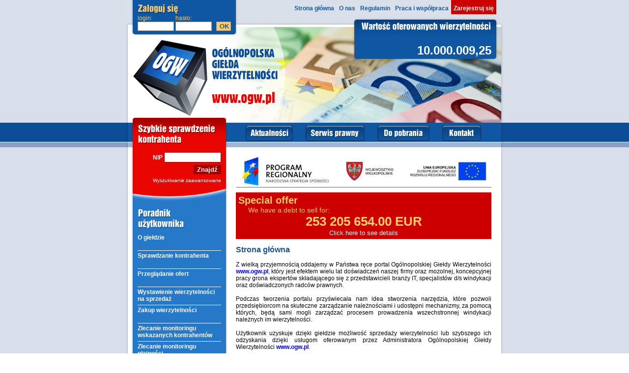

--- FILE ---
content_type: text/html; charset=UTF-8
request_url: http://ogw.pl/
body_size: 3255
content:
<!DOCTYPE html PUBLIC "-//W3C//DTD XHTML 1.0 Strict//EN" "http://www.w3.org/TR/xhtml1/DTD/xhtml1-strict.dtd">
<html>
<head>
<title>OGW</title>
<meta http-equiv="Content-type" content="text/html; charset=utf-8" />
<meta http-equiv="Content-Language" content="pl" />
<META HTTP-EQUIV="CACHE-CONTROL" CONTENT="NO-CACHE" />
<meta name="Author" content="Rjan" />
<link rel="stylesheet" href="style/style.css" type="text/css" />
<link rel="stylesheet" href="style/style_jk.css" type="text/css" />

<script type="text/javascript" src="ajax-dynamic-content.js"></script>
<script type="text/javascript" src="ajax.js"></script>
<script type="text/javascript" src="history.js"></script>
<script type="text/javascript" src="js/swfobject.js"></script>
<script type="text/javascript" src="datetimepicker_css.js"></script>
<script type="text/javascript">

	var flashvars = {
		config_file: "counter_config.xml"
	};

	var params = {
		bgcolor: "E6E6E6",
		menu: "false",
		quality: "high",
		scale: "scale"
	};

	var attributes = {
		id: "swf_content",
		name: "swf_content"
	};

	swfobject.embedSWF("counter.swf", "flash", "269", "43", "8.0.0", false, flashvars, params, attributes);

function getf(obj) {
  var getstr = "?";
//  alert(obj.elements.length);
  for (i=0; i<obj.getElementsByTagName("input").length; i++) {
        if (obj.getElementsByTagName("input")[i].type == "text") {
           getstr += obj.getElementsByTagName("input")[i].name + "=" + 
                   obj.getElementsByTagName("input")[i].value + "&";
        }
        else
        if (obj.getElementsByTagName("input")[i].type == "hidden") {
           getstr += obj.getElementsByTagName("input")[i].name + "=" + 
                   obj.getElementsByTagName("input")[i].value + "&";
        }
        else
        if (obj.getElementsByTagName("input")[i].type == "password") {
           getstr += obj.getElementsByTagName("input")[i].name + "=" + 
                   obj.getElementsByTagName("input")[i].value + "&";
        }
        else
        if (obj.getElementsByTagName("input")[i].type == "checkbox") {
           if (obj.getElementsByTagName("input")[i].checked) {
              getstr += obj.getElementsByTagName("input")[i].name + "=" + 
                   obj.getElementsByTagName("input")[i].value + "&";
           } else {
              getstr += obj.getElementsByTagName("input")[i].name + "=&";
           }
        }
        else
        if (obj.getElementsByTagName("input")[i].type == "radio") {
           if (obj.getElementsByTagName("input")[i].checked) {
              getstr += obj.getElementsByTagName("input")[i].name + "=" + 
                   obj.getElementsByTagName("input")[i].value + "&";
        	}
        }
//        else
//	alert(obj.getElementsByTagName("input")[i].type);
    }

  for (i=0; i<obj.getElementsByTagName("SELECT").length; i++) {
    	    var sel = obj.getElementsByTagName("SELECT")[i];
    	    getstr += sel.name + "=" + sel.options[sel.selectedIndex].value + "&";
    }
  for (i=0; i<obj.getElementsByTagName("TEXTAREA").length; i++) {
    	    var sel = obj.getElementsByTagName("TEXTAREA")[i];
    	    getstr += sel.name + "=" + sel.value + "&";
    }
//  alert(getstr);
  return getstr;
}

function OpenWnd(url) {
    window.open(url,'','scrollbars=yes,menubar=no,height=600,width=800,resizable=yes,toolbar=no,location=no,status=no');
}

function toggleVisibility(me,chgHTML){
    var z=document.getElementById(me);
	x=document.getElementById(chgHTML);
    if (z) {
	if (z.style.display=='block') 
	    {
	     z.style.display='none';
	     x.innerHTML='&dArr;'; 
	    }
	else {
	      z.style.display='block';
	      x.innerHTML='&uArr;';
	     } 
	}
}

function nk_disabled() {
    var t=document.getElementById('nk_wyslij');
    if (t.disabled) {
	t.disabled=false;
	
	}
    else {
	t.disabled=true;
	}
    }

</script>

</head>
<!-- forum id dla newsów = 3 -->
<!-- <body onload=ajax_loadContent('prawa','?c=prawa')> -->
<body onload=ajax_loadContent('prawa','?c=main&id=12')><div id="calosc">
<div id="top">
<ul id="menu_glowne">
<li><a href="#" onclick="ajax_loadContent_o('prawa','?c=main&id=12','Strona główna',0)" id="logo_ogw"><span >Ogólnopolska Giełda Wierzytelności</span></a></li>
<li><a href="#" onclick="ajax_loadContent_o('prawa','?c=newsy&where=News','News',1)" id="bt_aktualnosci"><span >Aktualności</span></a></li>
<li><a href="#" onclick="ajax_loadContent_o('prawa','?c=serwisprawny','Serwis prawny',1)" id="bt_serwisprawny"><span >Serwis prawny</span></a></li>
<li><a href="#" onclick="ajax_loadContent_o('prawa','?c=download','Pliki do pobrania',1)" id="bt_dopobrania"><span >Do pobrania</span></a></li>
<li><a href="#" onclick="ajax_loadContent_o('prawa','?c=toplinks&id=65','Kontakt',1)" id="bt_kontakt"><span >Kontakt</span></a></li>
</ul>

<ul id="topmenu">
<li><a href="#" onclick="ajax_loadContent_o('prawa','?c=main&id=12','Strona główna',0)">Strona główna</a></li>
<li><a href="#" onclick="ajax_loadContent_o('prawa','?c=toplinks&id=8&where=O nas','O nas',1)">O nas</a></li>
<li><a href="#" onclick="ajax_loadContent_o('prawa','?c=toplinks&id=7&where=Regulamin','Regulamin',1)">Regulamin</a></li>
<li><a href="#" onclick="ajax_loadContent_o('prawa','?c=toplinks&id=9&where=Praca i współpraca','Praca i współpraca',1)">Praca i współpraca</a></li>
<li class="wyroznik"><a href="#" onclick="ajax_loadContent('prawa','?c=nowekonto&id=10')">Zarejestruj się</a></li></ul>


<!-- Modul 'Zalogowany' -->

<!-- Modul 'Zaloguj sie' -->
<div id="login_no">
<p class="naglowek"><span >Zaloguj się</span></p>
<form action="?c=login" method="POST">
<ul>
<li class="input_txt">login:<input type="text" name="loginwww" value="" size="" /></li>
<li class="input_txt">hasło:<input type="password" name="haslowww" value="" size="" /></li>
<li class="input_ok">&nbsp;<input type="submit" value="OK" /></li>
</ul>
</form>
</div>
<!-- licznik flash -->
<div id="licznik">
<div id="flash">
			<p>10.000.009,25</p>
		</div>
</div>




</div>

<div id="lewa">

<!-- Szybkie sprawdzenie kontrahenta -->
<div id="sspr">
<form action="javascript:ajax_loadContent_o('prawa',getf(document.getElementById('fnip')),'Sprawdzanie kontrahenta',1);" name="fnip" id="fnip">
<input type="hidden" name="c" value="find_nip">
<input type="hidden" name="where" value="Szybkie sprawdzanie kontrahenta">
<input type="hidden" name="not_logged_id" value="22">
<input type="hidden" name="logged_id" value="23">

<p class="right bold">NIP <input type="text" name="nip" value="" size="" class="inp_sspr_nip"/></p>
<p class="right"><input type="submit" value="Znajdź" class="inp_sspr_go"/></p>
</form>
<p class="right"><a href="#" class="link10_white" onclick="ajax_loadContent_o('prawa','?c=adv_search','Wyszukiwanie zaawansowane',1);">Wyszukiwanie zaawansowane</a></p>
</div>

<!-- Poradnik u�ytkownika -->
<div id="pu">
<br><p class="naglowek"><span >Poradnik użytkownika</span></p>
<ul class="menu">
<li><a  href="#" onclick="ajax_loadContent_o('prawa','?c=pu&id=59','O giełdzie',1);">O giełdzie</a></li>
<li><a  href="#" onclick="ajax_loadContent_o('prawa','?c=pu&id=6&where=Sprawdzanie kontrahenta','Sprawdzanie kontrahneta',1); ">Sprawdzanie kontrahenta</a></li>
<li><a  href="#" onclick="ajax_loadContent_o('prawa','?c=pu&id=13&where=Przeglądanie kontrahenta','Przeglądanie kontrahenta',1); ">Przeglądanie ofert</a></li>
<li><a  href="#" onclick="ajax_loadContent_o('prawa','?c=pu&id=14&where=Wystawienie wierzytelności na sprzedaż','Wystawianie wierzytelności',1); ">Wystawienie wierzytelności na sprzedaż</a></li>
<li><a  href="#" onclick="ajax_loadContent_o('prawa','?c=pu&id=16&where=Zakup wierzytelności','Zakup wierzytelności',1); ">Zakup wierzytelności</a></li>
<li><a  href="#" onclick="ajax_loadContent_o('prawa','?c=pu&id=15&where=Zlecanie monitoringu wskazanych kontrahentów','Monitoring',1);">Zlecanie monitoringu wskazanych kontrahentów</a></li>
<li><a  href="#" onclick="ajax_loadContent_o('prawa','?c=pu&id=60&where=Zlecanie monitoringu płatności','Monitoring',1);">Zlecanie monitoringu płatności</a></li>
<li><a  href="#" onclick="ajax_loadContent_o('prawa','?c=pu&id=17&where=Zlecanie windykacji','Zlecanie windykacji',1); ">Zlecanie windykacji</a></li>
<li><a  href="#" onclick="ajax_loadContent_o('prawa','?c=pu&id=18&where=Przekazywanie sprawy do sądu','Sprawy do sądu',1);">Przekazywanie sprawy do sądu</a></li>
<li><a  href="#" onclick="ajax_loadContent_o('prawa','?c=pu&id=19','Zlecanie wspomagania egzekucji komorniczej',1); ">Zlecanie wspomagania egzekucji komorniczej</a></li>
<li><a  href="#" onclick="ajax_loadContent_o('prawa','?c=pu&id=56','Zlecanie wywiadu gospodarczego',1);">Zlecanie wywiadu gospodarczego</a></li>
<li><a  href="#" onclick="ajax_loadContent_o('prawa','?c=pu&id=20','Jak otrzymać certyfikat wiarygodności OGW',1);">Jak otrzymać certyfikat wiarygodności OGW</a></li>
<li><a  href="#" onclick="ajax_loadContent_o('prawa','?c=pu&id=62','Jak wnieść sprzeciw ?',1);">Jak wnieść sprzeciw ?</a></li>
<li style="height: 45px;"><a  href="#" onclick="ajax_loadContent_o('prawa','?c=subs_info','Subskrypcja kanałów informacyjnych',1);"><img src="images/rss_logo.gif" style="float: left; border: 0px solid #000000; padding-right: 3px;">Subskrypcja kanałów informacyjnych</a></li>
</ul>
<div class="bottom"></div>
</div>

<!-- Porad� si� prawnika -->
<div id="psp">
<a href="#" onclick="ajax_loadContent_o('prawa','?c=prawnik&fid=7&id=70','Poradź się prawnika',1);"><span >Poradź się prawnika</span></a>
</div>

<!-- Sprawd� poprawno�� -->
<div id="sp">
<p class="naglowek"><span >Sprawdź poprawność</span></p>
<form action="javascript:ajax_loadContent_o('prawa',getf(document.getElementById('testkth')),'Weryfikacja poprawności',1); scroll(0,0);" name="testkth" id="testkth">
<input type=hidden name=c value=testkth>
<p class="right bold">NIP <input type="text" name="nip" value="" size="" class="inp_sspr_nip"/></p>
<p class="right bold">REGON <input type="text" name="regon" value="" size="" class="inp_sspr_nip"/></p>
<p class="right bold">PESEL <input type="text" name="pesel" value="" size="" class="inp_sspr_nip"/></p>
<p class="right"><input type="submit" value="Sprawdź" class="inp_sspr_go"/></p>
</form>
</form>

<div class="bottom"></div>
</div>

<!-- Kalkulator odsetkowy -->
<div id="ko">
<p class="naglowek"><span >Kalkulator odsetkowy</span></p>

<ul class="menu">
<li><a href="#" onclick="ajax_loadContent_o('prawa','?c=kalkods','Kalkulator odsetkowy',1)">Oblicz odsetki</a></li>
<li><a href="#" onclick="ajax_loadContent_o('prawa','?c=nota','Nota odsetkowa',1)">Wystaw notę odsetkową</a></li>
</ul>

<div class="bottom"></div>
</div>

<!-- Kalendarz -->
<div id="kalendarz">
<p class="naglowek"><span >Kalendarz</span></p>

<p class="data">poniedziałek, 19 stycznia 2026</p>

<ul class="kalendarium">
<li>Pn</li>
<li>Wt</li>
<li>Śr</li>
<li>Cz</li>
<li>Pt</li>
<li>So</li>
<li class="red">N</li><li></li><li></li><li></li><li>1</li><li>2</li><li>3</li><li class="red">4</li><li>5</li><li>6</li><li>7</li><li>8</li><li>9</li><li>10</li><li class="red">11</li><li>12</li><li>13</li><li>14</li><li>15</li><li>16</li><li>17</li><li class="red">18</li><li class="dzis">19</li><li>20</li><li>21</li><li>22</li><li>23</li><li>24</li><li class="red">25</li><li>26</li><li>27</li><li>28</li><li>29</li><li>30</li><li>31</li></ul>
<div class="clearboth"></div>

<div class="bottom"></div>
</div>



</div><!-- koniec lewa -->

<!-- PRAWA -->
<!-- <div id="historia"></div> -->
<div id="sciezka"></div>
<div id="prawa">
</div> <!-- koniec prawa -->


<div class="clearboth"></div>
<div id="calosc_spod"></div>
</div>

<div id="podklad"></div>

<div id="stopka">
<p class="copyright">Copyright &copy; 2010 - Ogólnopolska Giełda Wierzytelności</p>
<p>Realizacja: <a href="http://www.lexius.pl/"><b>Lexius.pl</b></a> : <b>Info-Lab S.C.</b>: Projekt graficzny: <a href="www.rjan.com" title="projekty graficzne"><b>Rjan.com</b></a></p>
</div>

</body>
</html>


--- FILE ---
content_type: text/html; charset=utf-8
request_url: http://ogw.pl/?c=main&id=12&rndval=1768786497133
body_size: 1342
content:
<div align="center" style="border-bottom: 1px solid #0087CF; margin-top: 20px;">
<img src="images/wrpo_m.jpg" width="500px" height="58px" alt="Logo EFRR">
</div>
<div style="background-color: #CC0000; margin-top: 10px; padding: 5px; cursor: pointer;" onclick="ajax_loadContent_o('prawa','?c=vzlec_spec&lang=en','Oferta nr: 1196/15 JK')">
<span style="color: #FFCC66 !important; font-size: 20px; font-weight:bold;" >Special offer</span>
<span style="margin-left: 20px; display: block; color: #FFCC66 !important; font-size: 14px;" >We have a debt to sell for:</span>
<span style="text-align: center; display: block; color: #FFCC66 !important; font-size: 26px; font-weight:bold;" >253 205 654.00 EUR</span>
<span style="display:block; font-size: 13px; color: white; text-align: center;">Click here to see details</span>


</div><h2>Strona główna</h2><p>Z wielką przyjemnością oddajemy w Państwa ręce portal Ogólnopolskiej Giełdy Wierzytelności <span style="color:#0000FF"><b>www.ogw.pl</b>, </span>który jest efektem wielu lat doświadczeń naszej firmy oraz mozolnej, koncepcyjnej pracy grona ekspertów składającego się z przedstawicieli branży IT, specjalistów d/s windykacji oraz doświadczonych radców prawnych.<br />
<br />
Podczas tworzenia portalu przyświecała nam idea stworzenia narzędzia, które pozwoli przedsiębiorcom na skuteczne zarządzanie należnościami i udostępni mechanizmy, za pomocą których, będą sami mogli zarządzać procesem prowadzenia wszechstronnej windykacji należnych im wierzytelności. <br />
<br />
Użytkownik uzyskuje dzięki giełdzie możliwość sprzedaży wierzytelności lub szybszego ich odzyskania dzięki usługom oferowanym przez Administratora Ogólnopolskiej Giełdy Wierzytelności <span style="color:#0000FF"><b>www.ogw.pl</b>.</span></p><div align="center" style="clear: left; float: left; margin-top: 20px;">
<p style="background-color: #0087CF; font-family: arial; font-size: 11px; padding: 5px; color: #ffffff;">Projekt współfinansowany przez Unię Europejską z Europejskiego Funduszu Rozwoju Regionalnego oraz z budżetu Państwa w ramach Wielkopolskiego Regionalnego Programu Operacyjnego na lata 2007-2013.</p>
<p style="background-color: #0087CF; font-family: arial; font-size: 11px; padding: 5px; color: #ffffff;">FUNDUSZE EUROPEJSKIE - DLA ROZWOJU INNOWACYJNEJ WIELKOPOLSKI</p>
</div><div id="sciezka_bottom" style="margin-top: 30px; border-top: 10px solid #9FB6D5"></div><script type="text/javascript" language="JavaScript">document.getElementById('sciezka_bottom').innerHTML=document.getElementById('sciezka').innerHTML;</script>



--- FILE ---
content_type: text/css
request_url: http://ogw.pl/style/style.css
body_size: 2144
content:
html, body {
margin: 0px;
padding: 0px;
font-family: Tahoma, Verdana, Geneva, Arial, "Arial CE", sans-serif;
font-size: 12px;
text-align: center;
background-image: url('../images/pixeltlo.gif');
width: 100%;
}
#calosc {
width: 780px;
margin-left: auto;
margin-right: auto;
position: relative;
z-index:10;
padding: 0 0 20px 0;
background-image: url('../images/tlo_calosc.gif');
background-repeat: repeat-y;
}
#calosc_spod {
width: 780px;
height: 20px;
position: absolute;
bottom: 0px;
left: 0px;
background-image: url('../images/bottom_calosc.gif');
background-repeat: no-repeat;
}
#top { 
background-image: url('../images/top.jpg');
width: 780px;
height: 300px;
background-repeat: no-repeat;
position: relative;
}
#podklad { 
background-image: url('../images/podklad.gif');
background-repeat: repeat-x;
width: 100%;
height: 300px;
position: absolute;
top: 0px;
left: 0px;
z-index:0;
}
#logo_ogw { 
background-image: url('../images/logo_ogw.gif');
width: 160px;
height: 160px;
position: absolute;
top: 80px;
left: 20px;
}
#logo_ogw span {
display: none;
}
#menu_glowne{
list-style-type: none;
padding: 0px;
margin:0px;
}
#menu_glowne span {
display: none;
}
#bt_aktualnosci, #bt_aktualnosci:link{ 
background-image: url('../images/bt_aktualnosci.gif');
background-position: top;
background-repeat: no-repeat;
width: 96px;
height: 32px;
display: block;
position: absolute;
top: 255px;
left: 250px;
}
#bt_aktualnosci:hover {
background-position: bottom;
}
#bt_serwisprawny, #bt_serwisprawny:link{ 
background-image: url('../images/bt_serwisprawny.gif');
background-position: top;
background-repeat: no-repeat;
width: 120px;
height: 32px;
display: block;
position: absolute;
top: 255px;
left: 372px;
}
#bt_serwisprawny:hover {
background-position: bottom;
}
#bt_dopobrania, #bt_dopobrania:link{ 
background-image: url('../images/bt_dopobrania.gif');
background-position: top;
background-repeat: no-repeat;
width: 106px;
height: 32px;
display: block;
position: absolute;
top: 255px;
left: 518px;
}
#bt_dopobrania:hover {
background-position: bottom;
}
#bt_kontakt, #bt_kontakt:link{ 
background-image: url('../images/bt_kontakt.gif');
background-position: top;
background-repeat: no-repeat;
width: 79px;
height: 32px;
display: block;
position: absolute;
top: 255px;
left: 650px;
}
#bt_kontakt:hover {
background-position: bottom;
}
#licznik {
width: 270px;
height: 50px;
position: absolute;
top: 65px;
left: 480px;
}
#licznik p {
color: #FFFFFF;
font-weight: bold;
font-size:24px;
text-align: right;
}
#flash {
position: absolute;
right: 0px;
}
#topmenu {
list-style-type: none;
margin: 0px;
padding: 0px;
position: absolute;
top: 0px;
right: 20px;
}
#topmenu li {
float: left;
padding: 5px;
}
#topmenu .wyroznik {
background-color: #cc0000;
}
#topmenu a, #topmenu a:link {
color: #18559b;
text-decoration: none;
font-weight: bold;
padding: 5px 0 0 0;
display: block;
}
#topmenu .wyroznik a, #topmenu .wyroznik a:link{
color: #FFFFFF;
}
#topmenu a:hover{
text-decoration: underline;
}
#login_yes {
width: 190px;
position: absolute;
top: 0px;
left: 30px;
text-align: left;
}
#login_yes p {
margin: 0px;
padding: 0px;
width: 190px;
color: #FFCC66;
}
#login_yes .naglowek { 
background-image: url('../images/zalogowany_naglowek.gif');
background-repeat: no-repeat;
width: 150px;
height: 30px;
}
#login_yes .naglowek span {
display: none;
}
#login_yes .login {
font-weight: bold;
}
#login_yes a, #login_yes a:link {
color: #FFCC66;
font-size: 11px;
font-weight: bold;
text-decoration: none;
}
#login_yes a:hover {
text-decoration: underline;
}
#login_no {
width: 190px;
position: absolute;
top: 0px;
left: 30px;
text-align: left;
}
#login_no p {
margin: 0px;
padding: 0px;
width: 190px;
color: #FFCC66;
}
#login_no .naglowek { 
background-image: url('../images/zaloguj_naglowek.gif');
background-repeat: no-repeat;
width: 150px;
height: 30px;
}
#login_no .naglowek span {
display: none;
}
#login_no form {
margin: 0px;
padding: 0px;
color: #FFCC66;
}
#login_no .input_txt {
float: left;
margin: 0 3px 0 0;
}
#login_no .input_txt input {
width: 70px;
display: block;
border: #999999 1px solid;
padding: 1px;
}
#login_no .input_ok {
float: right;
margin: 0px;
}
#login_no .input_ok input {
width: 30px;
display: block;
background-color: #FFCC66;
font-weight: bold;
color: #18559b;
border: #999999 1px solid;
}
#login_no ul {
list-style-type: none;
margin: 0px;
padding: 0px;
}
#login_no li {

padding: 0px;
}
#lewa {
width: 210px;
float: left;
position: relative;
left: 10px;
}
#sspr { 
background-image: url('../images/sspr_tlo.gif');
background-repeat: no-repeat;
width: 210px;
height: 110px;
}
#sspr form {
padding: 5px 0 0 0;
margin: 0px;
}
#sspr p {
margin: 5px 20px 0px 20px;
padding: 0px;
color: #FFFFFF;
}
.inp_sspr_nip {
width: 110px;
border: #a10000 1px solid;
padding: 2px;
text-align: right;
}
.inp_sspr_go {
border: #a10000 1px solid;
background-color: #a10000;
color: #FFFFFF;
font-weight: bold;
}
#pu {
width: 210px;
background-image: url('../images/pu_tlo.gif');
background-repeat: repeat-y;
padding: 0 0 10px 0;
position: relative;
}
#pu .naglowek {
width: 210px;
height: 50px;
background-image: url('../images/pu_naglowek.gif');
background-repeat: no-repeat;
margin: 0px;
padding: 0px;
}
#pu .naglowek span {
display: none;
}
#pu .naglowek_zalogowany {
width: 210px;
height: 30px;
background-image: url('../images/pu_naglowek_zalogowany.gif');
background-repeat: no-repeat;
margin: 0px;
padding: 0px;
}
#pu .naglowek_zalogowany span {
display: none;
}
#pu .menu {
list-style-type: none;
width: 170px;
margin-left: auto;
margin-right: auto;
margin-top: 0px;
margin-bottom: 0px;
padding: 0px;
text-align: left;
}
#pu .menu li {
//float: left;
}
#pu .menu a, #pu .menu a:link {
color: #FFFFFF;
font-weight: bold;
text-decoration: none;
height: 2.5em;
width: 170px;
padding: 3px 0 3px 0;
display: block;
border-bottom: 1px #FFFFFF solid;
}
#pu .menu a:hover {
background-color: #18559b;
}
#pu .bottom { 
background-image: url('../images/pu_bottom.gif');
background-repeat: no-repeat;
width: 210px;
height: 10px;
position: absolute;
bottom: 0px;
left: 0px;
clear: both;
}
#psp a, #psp a:link { 
background-image: url('../images/psp.gif');
background-repeat: no-repeat;
width: 210px;
height: 160px;
display: block;
}
#psp span {
display: none;
}
#sp {
width: 210px;
background-image: url('../images/sp_tlo.gif');
background-repeat: repeat-y;
padding: 0 0 15px 0;
position: relative;
}
#sp .naglowek { 
background-image: url('../images/sp_naglowek.gif');
background-repeat: no-repeat;
width: 210px;
height: 40px;
margin: 0px;
padding: 0px;
}
#sp .naglowek span {
display: none;
}
#sp form {
margin:0px;
padding: 0px;
}
#sp form p {
margin: 5px 20px 0px 20px;
padding: 0px;
color: #FFFFFF;
}
#sp .bottom { 
background-image: url('../images/sp_bottom.gif');
background-repeat: no-repeat;
width: 210px;
height: 10px;
position: absolute;
bottom: 0px;
left: 0px;
}
#ko {
width: 210px;
background-image: url('../images/ko_tlo.gif');
background-repeat: repeat-y;
padding: 0 0 15px 0;
position: relative;
}
#ko .naglowek { 
background-image: url('../images/ko_naglowek.gif');
background-repeat: no-repeat;
width: 210px;
height: 40px;
margin: 0px;
padding: 0px;
}
#ko .naglowek span {
display: none;
}
#ko .bottom { 
background-image: url('../images/ko_bottom.gif');
background-repeat: no-repeat;
width: 210px;
height: 10px;
position: absolute;
bottom: 0px;
left: 0px;
}
#ko .menu {
list-style-type: none;
width: 170px;
margin-left: auto;
margin-right: auto;
margin-top: 0px;
margin-bottom: 0px;
padding: 0px;
text-align: left;
}
#ko .menu li {
//float: left;
}
#ko .menu a, #ko .menu a:link {
color: #CC0000;
font-weight: bold;
text-decoration: none;
height: 2.5em;
width: 170px;
padding: 3px 0 3px 0;
display: block;
border-bottom: 1px #CC0000 solid;
}
#ko .menu a:hover {
background-color: #FF7200;
color: #FFFFFF;
}
#kalendarz {
width: 210px;
background-image: url('../images/kalendarz_tlo.gif');
background-repeat: repeat-y;
padding: 0 0 15px 0;
position: relative;
}
#kalendarz .naglowek { 
background-image: url('../images/kalendarz_naglowek.gif');
background-repeat: no-repeat;
width: 210px;
height: 40px;
margin: 0px;
padding: 0px;
}
#kalendarz .naglowek span {
display: none;
}
#kalendarz .bottom { 
background-image: url('../images/kalendarz_bottom.gif');
background-repeat: no-repeat;
width: 210px;
height: 10px;
position: absolute;
bottom: 0px;
left: 0px;
}
#kalendarz .data {
padding: 0px;
text-align: left;
width: 170px;
margin-left: auto;
margin-right: auto;
margin-top: 0px;
margin-bottom: 5px;
}
#kalendarz .kalendarium {
list-style-type: none;
width: 170px;
margin-left: auto;
margin-right: auto;
margin-top: 0px;
margin-bottom: 0px;
padding: 0px;
text-align: right;
font-weight: bold;
}
#kalendarz .kalendarium li {
float: left;
display: block;
height: 16px;
width: 22px;
padding: 1px;
margin: 0 0 5px 0;
}
#kalendarz .kalendarium .dzis {
background-color: #CCCCCC;
}

#historia {
width: 520px;
float: right;
position: relative;
right: 30px;
text-align: justify;
}

#sciezka {
width: 520px;
float: right;
position: relative;
right: 30px;
text-align: justify;
}

#sciezka_bottom {
width: 520px;
float: right;

right: 30px;
text-align: justify;
}

#prawa {
width: 520px;
float: right;
position: relative;
right: 30px;
text-align: justify;
}

#prawa a, #prawa a:link {
color:  #18559b;
text-decoration: none;
}
#prawa a:hover {
text-decoration: underline;
}


#trail {
padding: 10px 0 10px 0;
border-bottom: 1px #999999 solid
}
#trail ul {
list-style-type: none;
margin: 0px;
padding: 0px;
}
#trail li {
display: inline;
}
#trail .tujestes {
color: #666666;
}
#trail a, #trail a:link {
color:  #18559b;
text-decoration: none;
}
#trail a:hover {
text-decoration: underline;
}
h1 {
color: #18559b;
font-size: 18px;
}
h2 {
color: #18559b;
font-size: 16px;
}
.link10_white, .link10_white:link{
font-size: 10px;
color: #FFFFFF;
text-decoration: none;
}
.link10_white:hover {
text-decoration: underline;
}
.clearboth {
clear: both;
}

.center {
    text-align: center;
}

.right {
text-align: right;
}
.left {
text-align: left;
}
.just {
text-align: just;
}
.bold {
font-weight: bold;
}
.red {
color: #Cc0000;
}
#stopka .copyright {
color: #789ac2;
font-size: 11px;
font-weight: bold;
}
#stopka p {
color: #789ac2;
font-size: 11px;
margin: 0 0 5px 0;
}
#stopka a {
color: #789ac2;
font-size: 11px;
text-decoration: none;
}
.tabela {
font-size: 12px;
width: 100%;
}
.tabela td {
padding: 3px 10px 3px 10px;
border-bottom: #999999 1px solid;
border-left: #999999 1px solid;
}
.tabela tr > td:first-child {
border-left: none;
}
.tabela .naglowek {
font-weight: bold;
}
.tabela .parzysty td {
background-color: #cccccc;
}

.tabela .parzysty1 td {
background-color: #BBE0B5;
}

.formularz {
width: 300px;
margin-left: auto;
margin-right: auto;
}
.formularz .poletext {
display: block;
width: 300px;
}
.formularz textarea {
display: block;
width: 300px;
height: 100px;
border: 1px solid #18559b;
}
.formularz .opcja {
display: block;
margin: 5px 0 5px 20px;
}
.formularz .checkbox {
display: block;
margin: 5px 0 5px 20px;
}
.formularz input {
border: 1px solid #18559b;
}
.formularz .bt_wyslij {
background-color: #18559b;
color: #FFFFFF;
font-weight: bold;
}
.formularz .bt_wyslij[disabled] {
background-color: #18559b;
color: #808080;
font-weight: bold;
}

.news {
width: 100%;
border: 1px solid #CCCCCC;
padding: 5px;
position: relative;
margin: 0 0 10px 0;
}
.news p {
margin-bottom: 0px;
}
.news h3 {
margin: 0px;
font-size: 14px;
width: 400px;
}
.news h3 a, .news h3 a:link {
color: #cc0000;
text-decoration: none;
}
.news h3 a:hover {
text-decoration: underline;
}
.news .news_data {
position: absolute;
top: 5px;
right: 5px;
margin: 0px;
text-align: right;
width: 150px;
font-size: 11px;
color: #666666;
}
.news .news_wiecej {
text-align: right;
margin: 0px;
}
.news .news_wiecej a, .news .news_wiecej a:link {
padding: 2px;
background-color: #eeeeee;
color: #666666;
text-decoration: none;
}
.news .news_wiecej a:hover {
padding: 2px;
background-color: #cc0000;
color: #FFFFFF;
text-decoration: none;
}

--- FILE ---
content_type: text/css
request_url: http://ogw.pl/style/style_jk.css
body_size: 430
content:
#jk_button a {
    background-color: #2678C8;
    border-top: 2px solid #0D4C96;
    border-right: 2px solid #0D4C96;
    border-bottom: 2px solid #9DB7D4;
    border-left: 2px solid #9DB7D4;
    color: #ffffff;
    padding: 5px;
    text-decoration: none;
}

#jk_button a:hover {
    background-color: #18559B;
    text-decoration: none;
}


#schowany {
padding: 0 0 0 10;
position: relative;
}
#schowany .naglowek {
width: 210px;
height: 50px;
background-image: url('../images/pu_naglowek.gif');
background-repeat: no-repeat;
margin: 0px;
padding: 0px;
}
#schowany .naglowek span {
display: none;
}
#schowany .menu {
list-style-type: none;
width: 170px;
margin-left: auto;
margin-right: auto;
margin-top: 0px;
margin-bottom: 0px;
padding: 0px;
text-align: left;
}
#schowany .menu li {
//float: left;
}
#schowany .menu a, #schowany .menu a:link {
color: #707070;

text-decoration: none;
line-height: 2em;
width: 170px;
padding: 0px 0 0px 0;
display: block;
background-color: #ffffff;
}
#schowany .menu a:hover {
color: #000000;
background-color: #e0e0e0;
}


--- FILE ---
content_type: application/javascript
request_url: http://ogw.pl/ajax-dynamic-content.js
body_size: 1768
content:
/************************************************************************************************************
Ajax dynamic content
Copyright (C) 2006  DTHMLGoodies.com, Alf Magne Kalleland

This library is free software; you can redistribute it and/or
modify it under the terms of the GNU Lesser General Public
License as published by the Free Software Foundation; either
version 2.1 of the License, or (at your option) any later version.

This library is distributed in the hope that it will be useful,
but WITHOUT ANY WARRANTY; without even the implied warranty of
MERCHANTABILITY or FITNESS FOR A PARTICULAR PURPOSE.  See the GNU
Lesser General Public License for more details.

You should have received a copy of the GNU Lesser General Public
License along with this library; if not, write to the Free Software
Foundation, Inc., 51 Franklin Street, Fifth Floor, Boston, MA  02110-1301  USA

Dhtmlgoodies.com., hereby disclaims all copyright interest in this script
written by Alf Magne Kalleland.

Alf Magne Kalleland, 2006
Owner of DHTMLgoodies.com


************************************************************************************************************/	

var enableCache = true;
var jsCache = new Array();

var dynamicContent_ajaxObjects = new Array();

function ajax_showContent(divId,ajaxIndex,url,callbackOnComplete)
{
	var targetObj = document.getElementById(divId);
	targetObj.innerHTML = dynamicContent_ajaxObjects[ajaxIndex].response;
	if(enableCache){
		jsCache[url] = 	dynamicContent_ajaxObjects[ajaxIndex].response;
	}
	dynamicContent_ajaxObjects[ajaxIndex] = false;
	
	ajax_parseJs(targetObj);
	
	if(callbackOnComplete) {
		executeCallback(callbackOnComplete);
	}
}

function executeCallback(callbackString) {
	if(callbackString.indexOf('(')==-1) {
		callbackString = callbackString + '()';
	}
	try{
		eval(callbackString);
	}catch(e){

	}
	
	
}

function ajax_loadContent(divId,url,callbackOnComplete)
{
	if(enableCache && jsCache[url]){
		document.getElementById(divId).innerHTML = jsCache[url];
		ajax_parseJs(document.getElementById(divId))
		evaluateCss(document.getElementById(divId))
		if(callbackOnComplete) {
			executeCallback(callbackOnComplete);
		}		
		return;
	}
	
	var ajaxIndex = dynamicContent_ajaxObjects.length;
	document.getElementById(divId).innerHTML = '<div align="center" style="margin-top: 30px;"><div style="height: 100px; width: 150px;"><img style="float:left;" src="images/progres_circle.gif"><p style="padding-top: 10px;">Ładowanie ...</p></div></div>';
	dynamicContent_ajaxObjects[ajaxIndex] = new sack();
	
	if(url.indexOf('?')>=0){
		dynamicContent_ajaxObjects[ajaxIndex].method='GET';
		var string = url.substring(url.indexOf('?'));
		url = url.replace(string,'');
		string = string.replace('?','');
		var items = string.split(/&/g);
		for(var no=0;no<items.length;no++){
			var tokens = items[no].split('=');
			if(tokens.length==2){
				dynamicContent_ajaxObjects[ajaxIndex].setVar(tokens[0],tokens[1]);
			}	
		}	
		url = url.replace(string,'');
	}

	
	dynamicContent_ajaxObjects[ajaxIndex].requestFile = url;	// Specifying which file to get
	dynamicContent_ajaxObjects[ajaxIndex].onCompletion = function(){ ajax_showContent(divId,ajaxIndex,url,callbackOnComplete); };	// Specify function that will be executed after file has been found
	dynamicContent_ajaxObjects[ajaxIndex].runAJAX();		// Execute AJAX function	
	
	
}

function ajax_parseJs(obj)
{
	var scriptTags = obj.getElementsByTagName('SCRIPT');
	var string = '';
	var jsCode = '';
	for(var no=0;no<scriptTags.length;no++){	
		if(scriptTags[no].src){
	        var head = document.getElementsByTagName("head")[0];
	        var scriptObj = document.createElement("script");
	
	        scriptObj.setAttribute("type", "text/javascript");
	        scriptObj.setAttribute("src", scriptTags[no].src);  	
		}else{
			if(navigator.userAgent.toLowerCase().indexOf('opera')>=0){
				jsCode = jsCode + scriptTags[no].text + '\n';
			}
			else
				jsCode = jsCode + scriptTags[no].innerHTML;	
		}
		
	}

	if(jsCode)ajax_installScript(jsCode);
}


function ajax_installScript(script)
{		
    if (!script)
        return;		
    if (window.execScript){        	
    	window.execScript(script)
    }else if(window.jQuery && jQuery.browser.safari){ // safari detection in jQuery
        window.setTimeout(script,0);
    }else{        	
        window.setTimeout( script, 0 );
    } 
}	
	
	
function evaluateCss(obj)
{
	var cssTags = obj.getElementsByTagName('STYLE');
	var head = document.getElementsByTagName('HEAD')[0];
	for(var no=0;no<cssTags.length;no++){
		head.appendChild(cssTags[no]);
	}	
}

--- FILE ---
content_type: application/javascript
request_url: http://ogw.pl/history.js
body_size: 652
content:
lasttab=new Array();
lastlink=new Array();
lastgdzie=new Array();

scietab=new Array();
scielink=new Array();
sciegdzie=new Array();

scietab[0]='Strona główna';
scielink[0]='?c=main&id=12';
sciegdzie[0]='prawa';

function ajax_loadContent_o(gdzie,co,opis,poziom) {
var z;

//sciezka

if (poziom === undefined) poziom=scietab.length;

scietab[poziom]=opis;
scielink[poziom]=co;
sciegdzie[poziom]=gdzie;

scietab.splice(poziom+1,scietab.length);
scielink.splice(poziom+1,scielink.length);
sciegdzie.splice(poziom+1,sciegdzie.length);

z='<div id="trail"><ul><li class="tujestes">Tu jesteś: </li>';
for(var i=0;i<scietab.length;i++) {
    if ((i+1)<scietab.length)
	z+='<li><a href=# onclick=\"ajax_loadContent_o(\''+sciegdzie[i]+'\',\''+scielink[i]+'\',\''+scietab[i]+'\','+i+')\">'+scietab[i]+'</a> &raquo; </li>';
    else
	z+='<li>'+scietab[i]+'</li>';
    }
z+='</ul></div>';
document.getElementById('sciezka').innerHTML=z;

//historia

for(var i=0;i<lasttab.length;i++) {
    if (lasttab[i]==opis) {
        lasttab.splice(i,1);
        lastlink.splice(i,1);
        lastgdzie.splice(i,1);
        }
    }

lasttab[lasttab.length]=opis;
lastlink[lastlink.length]=co;
lastgdzie[lastgdzie.length]=gdzie;
z='<div id="trail"><ul><li class="tujestes">Historia: </li>';
for(var i=0;i<lasttab.length;i++)z+='<li><a href=# onclick=\"ajax_loadContent_o(\''+lastgdzie[i]+'\',\''+lastlink[i]+'\',\''+lasttab[i]+'\')\">'+lasttab[i]+'</a> &raquo; </li>';
z+='</ul></div>';
// alert(z);
//document.getElementById('historia').innerHTML=z;
if(lasttab.length>5) {
    for(var i=0;i<lasttab.length-1;i++) {
        lasttab[i]=lasttab[i+1];
        lastlink[i]=lastlink[i+1];
        lastgdzie[i]=lastgdzie[i+1];
        }
    lasttab.splice(lasttab.length-1,1);
    lastlink.splice(lastlink.length-1,1);
    lastgdzie.splice(lastgdzie.length-1,1);
    }
ajax_loadContent(gdzie,co);
}


--- FILE ---
content_type: application/javascript
request_url: http://ogw.pl/js/swfobject.js
body_size: 4096
content:
/*	SWFObject v2.0 <http://code.google.com/p/swfobject/>
	Copyright (c) 2007 Geoff Stearns, Michael Williams, and Bobby van der Sluis
	This software is released under the MIT License <http://www.opensource.org/licenses/mit-license.php>
*/
var swfobject = function() {
  var Z = "undefined",
  P = "object",
  B = "Shockwave Flash",
  h = "ShockwaveFlash.ShockwaveFlash",
  W = "application/x-shockwave-flash",
  K = "SWFObjectExprInst",
  G = window,
  g = document,
  N = navigator,
  f = [],
  H = [],
  Q = null,
  L = null,
  T = null,
  S = false,
  C = false;
  var a = function() {
    var l = typeof g.getElementById != Z && typeof g.getElementsByTagName != Z && typeof g.createElement != Z && typeof g.appendChild != Z && typeof g.replaceChild != Z && typeof g.removeChild != Z && typeof g.cloneNode != Z,
    t = [0, 0, 0],
    n = null;
    if (typeof N.plugins != Z && typeof N.plugins[B] == P) {
      n = N.plugins[B].description;
      if (n) {
        n = n.replace(/^.*\s+(\S+\s+\S+$)/, "$1");
        t[0] = parseInt(n.replace(/^(.*)\..*$/, "$1"), 10);
        t[1] = parseInt(n.replace(/^.*\.(.*)\s.*$/, "$1"), 10);
        t[2] = /r/.test(n) ? parseInt(n.replace(/^.*r(.*)$/, "$1"), 10) : 0
      }
    } else {
      if (typeof G.ActiveXObject != Z) {
        var o = null,
        s = false;
        try {
          o = new ActiveXObject(h + ".7")
        } catch(k) {
          try {
            o = new ActiveXObject(h + ".6");
            t = [6, 0, 21];
            o.AllowScriptAccess = "always"
          } catch(k) {
            if (t[0] == 6) {
              s = true
            }
          }
          if (!s) {
            try {
              o = new ActiveXObject(h)
            } catch(k) {}
          }
        }
        if (!s && o) {
          try {
            n = o.GetVariable("$version");
            if (n) {
              n = n.split(" ")[1].split(",");
              t = [parseInt(n[0], 10), parseInt(n[1], 10), parseInt(n[2], 10)]
            }
          } catch(k) {}
        }
      }
    }
    var v = N.userAgent.toLowerCase(),
    j = N.platform.toLowerCase(),
    r = /webkit/.test(v) ? parseFloat(v.replace(/^.*webkit\/(\d+(\.\d+)?).*$/, "$1")) : false,
    i = false,
    q = j ? /win/.test(j) : /win/.test(v),
    m = j ? /mac/.test(j) : /mac/.test(v);
    /*@cc_on i=true;@if(@_win32)q=true;@elif(@_mac)m=true;@end@*/
    return {
      w3cdom: l,
      pv: t,
      webkit: r,
      ie: i,
      win: q,
      mac: m
    }
  } ();
  var e = function() {
    if (!a.w3cdom) {
      return
    }
    J(I);
    if (a.ie && a.win) {
      try {
        g.write("<script id=__ie_ondomload defer=true src=//:><\/script>");
        var i = c("__ie_ondomload");
        if (i) {
          i.onreadystatechange = function() {
            if (this.readyState == "complete") {
              this.parentNode.removeChild(this);
              V()
            }
          }
        }
      } catch(j) {}
    }
    if (a.webkit && typeof g.readyState != Z) {
      Q = setInterval(function() {
        if (/loaded|complete/.test(g.readyState)) {
          V()
        }
      },
      10)
    }
    if (typeof g.addEventListener != Z) {
      g.addEventListener("DOMContentLoaded", V, null)
    }
    M(V)
  } ();
  function V() {
    if (S) {
      return
    }
    if (a.ie && a.win) {
      var m = Y("span");
      try {
        var l = g.getElementsByTagName("body")[0].appendChild(m);
        l.parentNode.removeChild(l)
      } catch(n) {
        return
      }
    }
    S = true;
    if (Q) {
      clearInterval(Q);
      Q = null
    }
    var j = f.length;
    for (var k = 0; k < j; k++) {
      f[k]()
    }
  }
  function J(i) {
    if (S) {
      i()
    } else {
      f[f.length] = i
    }
  }
  function M(j) {
    if (typeof G.addEventListener != Z) {
      G.addEventListener("load", j, false)
    } else {
      if (typeof g.addEventListener != Z) {
        g.addEventListener("load", j, false)
      } else {
        if (typeof G.attachEvent != Z) {
          G.attachEvent("onload", j)
        } else {
          if (typeof G.onload == "function") {
            var i = G.onload;
            G.onload = function() {
              i();
              j()
            }
          } else {
            G.onload = j
          }
        }
      }
    }
  }
  function I() {
    var l = H.length;
    for (var j = 0; j < l; j++) {
      var m = H[j].id;
      if (a.pv[0] > 0) {
        var k = c(m);
        if (k) {
          H[j].width = k.getAttribute("width") ? k.getAttribute("width") : "0";
          H[j].height = k.getAttribute("height") ? k.getAttribute("height") : "0";
          if (O(H[j].swfVersion)) {
            if (a.webkit && a.webkit < 312) {
              U(k)
            }
            X(m, true)
          } else {
            if (H[j].expressInstall && !C && O("6.0.65") && (a.win || a.mac)) {
              D(H[j])
            } else {
              d(k)
            }
          }
        }
      } else {
        X(m, true)
      }
    }
  }
  function U(m) {
    var k = m.getElementsByTagName(P)[0];
    if (k) {
      var p = Y("embed"),
      r = k.attributes;
      if (r) {
        var o = r.length;
        for (var n = 0; n < o; n++) {
          if (r[n].nodeName.toLowerCase() == "data") {
            p.setAttribute("src", r[n].nodeValue)
          } else {
            p.setAttribute(r[n].nodeName, r[n].nodeValue)
          }
        }
      }
      var q = k.childNodes;
      if (q) {
        var s = q.length;
        for (var l = 0; l < s; l++) {
          if (q[l].nodeType == 1 && q[l].nodeName.toLowerCase() == "param") {
            p.setAttribute(q[l].getAttribute("name"), q[l].getAttribute("value"))
          }
        }
      }
      m.parentNode.replaceChild(p, m)
    }
  }
  function F(i) {
    if (a.ie && a.win && O("8.0.0")) {
      G.attachEvent("onunload",
      function() {
        var k = c(i);
        if (k) {
          for (var j in k) {
            if (typeof k[j] == "function") {
              k[j] = function() {}
            }
          }
          k.parentNode.removeChild(k)
        }
      })
    }
  }
  function D(j) {
    C = true;
    var o = c(j.id);
    if (o) {
      if (j.altContentId) {
        var l = c(j.altContentId);
        if (l) {
          L = l;
          T = j.altContentId
        }
      } else {
        L = b(o)
      }
      if (! (/%$/.test(j.width)) && parseInt(j.width, 10) < 310) {
        j.width = "310"
      }
      if (! (/%$/.test(j.height)) && parseInt(j.height, 10) < 137) {
        j.height = "137"
      }
      g.title = g.title.slice(0, 47) + " - Flash Player Installation";
      var n = a.ie && a.win ? "ActiveX": "PlugIn",
      k = g.title,
      m = "MMredirectURL=" + G.location + "&MMplayerType=" + n + "&MMdoctitle=" + k,
      p = j.id;
      if (a.ie && a.win && o.readyState != 4) {
        var i = Y("div");
        p += "SWFObjectNew";
        i.setAttribute("id", p);
        o.parentNode.insertBefore(i, o);
        o.style.display = "none";
        G.attachEvent("onload",
        function() {
          o.parentNode.removeChild(o)
        })
      }
      R({
        data: j.expressInstall,
        id: K,
        width: j.width,
        height: j.height
      },
      {
        flashvars: m
      },
      p)
    }
  }
  function d(j) {
    if (a.ie && a.win && j.readyState != 4) {
      var i = Y("div");
      j.parentNode.insertBefore(i, j);
      i.parentNode.replaceChild(b(j), i);
      j.style.display = "none";
      G.attachEvent("onload",
      function() {
        j.parentNode.removeChild(j)
      })
    } else {
      j.parentNode.replaceChild(b(j), j)
    }
  }
  function b(n) {
    var m = Y("div");
    if (a.win && a.ie) {
      m.innerHTML = n.innerHTML
    } else {
      var k = n.getElementsByTagName(P)[0];
      if (k) {
        var o = k.childNodes;
        if (o) {
          var j = o.length;
          for (var l = 0; l < j; l++) {
            if (! (o[l].nodeType == 1 && o[l].nodeName.toLowerCase() == "param") && !(o[l].nodeType == 8)) {
              m.appendChild(o[l].cloneNode(true))
            }
          }
        }
      }
    }
    return m
  }
  function R(AE, AC, q) {
    var p,
    t = c(q);
    if (typeof AE.id == Z) {
      AE.id = q
    }
    if (a.ie && a.win) {
      var AD = "";
      for (var z in AE) {
        if (AE[z] != Object.prototype[z]) {
          if (z == "data") {
            AC.movie = AE[z]
          } else {
            if (z.toLowerCase() == "styleclass") {
              AD += ' class="' + AE[z] + '"'
            } else {
              if (z != "classid") {
                AD += " " + z + '="' + AE[z] + '"'
              }
            }
          }
        }
      }
      var AB = "";
      for (var y in AC) {
        if (AC[y] != Object.prototype[y]) {
          AB += '<param name="' + y + '" value="' + AC[y] + '" />'
        }
      }
      t.outerHTML = '<object classid="clsid:D27CDB6E-AE6D-11cf-96B8-444553540000"' + AD + ">" + AB + "</object>";
      F(AE.id);
      p = c(AE.id)
    } else {
      if (a.webkit && a.webkit < 312) {
        var AA = Y("embed");
        AA.setAttribute("type", W);
        for (var x in AE) {
          if (AE[x] != Object.prototype[x]) {
            if (x == "data") {
              AA.setAttribute("src", AE[x])
            } else {
              if (x.toLowerCase() == "styleclass") {
                AA.setAttribute("class", AE[x])
              } else {
                if (x != "classid") {
                  AA.setAttribute(x, AE[x])
                }
              }
            }
          }
        }
        for (var w in AC) {
          if (AC[w] != Object.prototype[w]) {
            if (w != "movie") {
              AA.setAttribute(w, AC[w])
            }
          }
        }
        t.parentNode.replaceChild(AA, t);
        p = AA
      } else {
        var s = Y(P);
        s.setAttribute("type", W);
        for (var v in AE) {
          if (AE[v] != Object.prototype[v]) {
            if (v.toLowerCase() == "styleclass") {
              s.setAttribute("class", AE[v])
            } else {
              if (v != "classid") {
                s.setAttribute(v, AE[v])
              }
            }
          }
        }
        for (var u in AC) {
          if (AC[u] != Object.prototype[u] && u != "movie") {
            E(s, u, AC[u])
          }
        }
        t.parentNode.replaceChild(s, t);
        p = s
      }
    }
    return p
  }
  function E(k, i, j) {
    var l = Y("param");
    l.setAttribute("name", i);
    l.setAttribute("value", j);
    k.appendChild(l)
  }
  function c(i) {
    return g.getElementById(i)
  }
  function Y(i) {
    return g.createElement(i)
  }
  function O(k) {
    var j = a.pv,
    i = k.split(".");
    i[0] = parseInt(i[0], 10);
    i[1] = parseInt(i[1], 10);
    i[2] = parseInt(i[2], 10);
    return (j[0] > i[0] || (j[0] == i[0] && j[1] > i[1]) || (j[0] == i[0] && j[1] == i[1] && j[2] >= i[2])) ? true: false
  }
  function A(m, j) {
    if (a.ie && a.mac) {
      return
    }
    var l = g.getElementsByTagName("head")[0],
    k = Y("style");
    k.setAttribute("type", "text/css");
    k.setAttribute("media", "screen");
    if (! (a.ie && a.win) && typeof g.createTextNode != Z) {
      k.appendChild(g.createTextNode(m + " {" + j + "}"))
    }
    l.appendChild(k);
    if (a.ie && a.win && typeof g.styleSheets != Z && g.styleSheets.length > 0) {
      var i = g.styleSheets[g.styleSheets.length - 1];
      if (typeof i.addRule == P) {
        i.addRule(m, j)
      }
    }
  }
  function X(k, i) {
    var j = i ? "visible": "hidden";
    if (S) {
      c(k).style.visibility = j
    } else {
      A("#" + k, "visibility:" + j)
    }
  }
  return {
    registerObject: function(l, i, k) {
      if (!a.w3cdom || !l || !i) {
        return
      }
      var j = {};
      j.id = l;
      j.swfVersion = i;
      j.expressInstall = k ? k: false;
      H[H.length] = j;
      X(l, false)
    },
    getObjectById: function(l) {
      var i = null;
      if (a.w3cdom && S) {
        var j = c(l);
        if (j) {
          var k = j.getElementsByTagName(P)[0];
          if (!k || (k && typeof j.SetVariable != Z)) {
            i = j
          } else {
            if (typeof k.SetVariable != Z) {
              i = k
            }
          }
        }
      }
      return i
    },
    embedSWF: function(n, u, r, t, j, m, k, p, s) {
      if (!a.w3cdom || !n || !u || !r || !t || !j) {
        return
      }
      r += "";
      t += "";
      if (O(j)) {
        X(u, false);
        var q = (typeof s == P) ? s: {};
        q.data = n;
        q.width = r;
        q.height = t;
        var o = (typeof p == P) ? p: {};
        if (typeof k == P) {
          for (var l in k) {
            if (k[l] != Object.prototype[l]) {
              if (typeof o.flashvars != Z) {
                o.flashvars += "&" + l + "=" + k[l]
              } else {
                o.flashvars = l + "=" + k[l]
              }
            }
          }
        }
        J(function() {
          R(q, o, u);
          if (q.id == u) {
            X(u, true)
          }
        })
      } else {
        if (m && !C && O("6.0.65") && (a.win || a.mac)) {
          X(u, false);
          J(function() {
            var i = {};
            i.id = i.altContentId = u;
            i.width = r;
            i.height = t;
            i.expressInstall = m;
            D(i)
          })
        }
      }
    },
    getFlashPlayerVersion: function() {
      return {
        major: a.pv[0],
        minor: a.pv[1],
        release: a.pv[2]
      }
    },
    hasFlashPlayerVersion: O,
    createSWF: function(k, j, i) {
      if (a.w3cdom && S) {
        return R(k, j, i)
      } else {
        return undefined
      }
    },
    createCSS: function(j, i) {
      if (a.w3cdom) {
        A(j, i)
      }
    },
    addDomLoadEvent: J,
    addLoadEvent: M,
    getQueryParamValue: function(m) {
      var l = g.location.search || g.location.hash;
      if (m == null) {
        return l
      }
      if (l) {
        var k = l.substring(1).split("&");
        for (var j = 0; j < k.length; j++) {
          if (k[j].substring(0, k[j].indexOf("=")) == m) {
            return k[j].substring((k[j].indexOf("=") + 1))
          }
        }
      }
      return ""
    },
    expressInstallCallback: function() {
      if (C && L) {
        var i = c(K);
        if (i) {
          i.parentNode.replaceChild(L, i);
          if (T) {
            X(T, true);
            if (a.ie && a.win) {
              L.style.display = "block"
            }
          }
          L = null;
          T = null;
          C = false
        }
      }
    }
  }
} ();